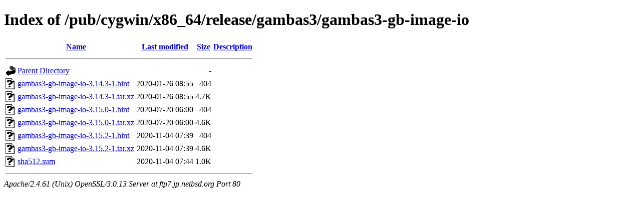

--- FILE ---
content_type: text/html;charset=ISO-8859-1
request_url: http://ftp7.jp.netbsd.org/pub/cygwin/x86_64/release/gambas3/gambas3-gb-image-io/
body_size: 2708
content:
<!DOCTYPE html PUBLIC "-//W3C//DTD XHTML 1.0 Transitional//EN"
"http://www.w3.org/TR/xhtml1/DTD/xhtml1-transitional.dtd">
<html xmlns="http://www.w3.org/1999/xhtml">
 <head>
  <title>Index of /pub/cygwin/x86_64/release/gambas3/gambas3-gb-image-io</title>
 </head>
 <body>
<h1>Index of /pub/cygwin/x86_64/release/gambas3/gambas3-gb-image-io</h1>
  <table>
   <tr><th valign="top"><img src="/icons/blank.gif" alt="[ICO]" /></th><th><a href="?C=N;O=D">Name</a></th><th><a href="?C=M;O=A">Last modified</a></th><th><a href="?C=S;O=A">Size</a></th><th><a href="?C=D;O=A">Description</a></th></tr>
   <tr><th colspan="5"><hr /></th></tr>
<tr><td valign="top"><img src="/icons/back.gif" alt="[PARENTDIR]" /></td><td><a href="/pub/cygwin/x86_64/release/gambas3/">Parent Directory</a></td><td>&nbsp;</td><td align="right">  - </td><td>&nbsp;</td></tr>
<tr><td valign="top"><img src="/icons/unknown.gif" alt="[   ]" /></td><td><a href="gambas3-gb-image-io-3.14.3-1.hint">gambas3-gb-image-io-3.14.3-1.hint</a></td><td align="right">2020-01-26 08:55  </td><td align="right">404 </td><td>&nbsp;</td></tr>
<tr><td valign="top"><img src="/icons/unknown.gif" alt="[   ]" /></td><td><a href="gambas3-gb-image-io-3.14.3-1.tar.xz">gambas3-gb-image-io-3.14.3-1.tar.xz</a></td><td align="right">2020-01-26 08:55  </td><td align="right">4.7K</td><td>&nbsp;</td></tr>
<tr><td valign="top"><img src="/icons/unknown.gif" alt="[   ]" /></td><td><a href="gambas3-gb-image-io-3.15.0-1.hint">gambas3-gb-image-io-3.15.0-1.hint</a></td><td align="right">2020-07-20 06:00  </td><td align="right">404 </td><td>&nbsp;</td></tr>
<tr><td valign="top"><img src="/icons/unknown.gif" alt="[   ]" /></td><td><a href="gambas3-gb-image-io-3.15.0-1.tar.xz">gambas3-gb-image-io-3.15.0-1.tar.xz</a></td><td align="right">2020-07-20 06:00  </td><td align="right">4.6K</td><td>&nbsp;</td></tr>
<tr><td valign="top"><img src="/icons/unknown.gif" alt="[   ]" /></td><td><a href="gambas3-gb-image-io-3.15.2-1.hint">gambas3-gb-image-io-3.15.2-1.hint</a></td><td align="right">2020-11-04 07:39  </td><td align="right">404 </td><td>&nbsp;</td></tr>
<tr><td valign="top"><img src="/icons/unknown.gif" alt="[   ]" /></td><td><a href="gambas3-gb-image-io-3.15.2-1.tar.xz">gambas3-gb-image-io-3.15.2-1.tar.xz</a></td><td align="right">2020-11-04 07:39  </td><td align="right">4.6K</td><td>&nbsp;</td></tr>
<tr><td valign="top"><img src="/icons/unknown.gif" alt="[   ]" /></td><td><a href="sha512.sum">sha512.sum</a></td><td align="right">2020-11-04 07:44  </td><td align="right">1.0K</td><td>&nbsp;</td></tr>
   <tr><th colspan="5"><hr /></th></tr>
</table>
<address>Apache/2.4.61 (Unix) OpenSSL/3.0.13 Server at ftp7.jp.netbsd.org Port 80</address>
</body></html>
